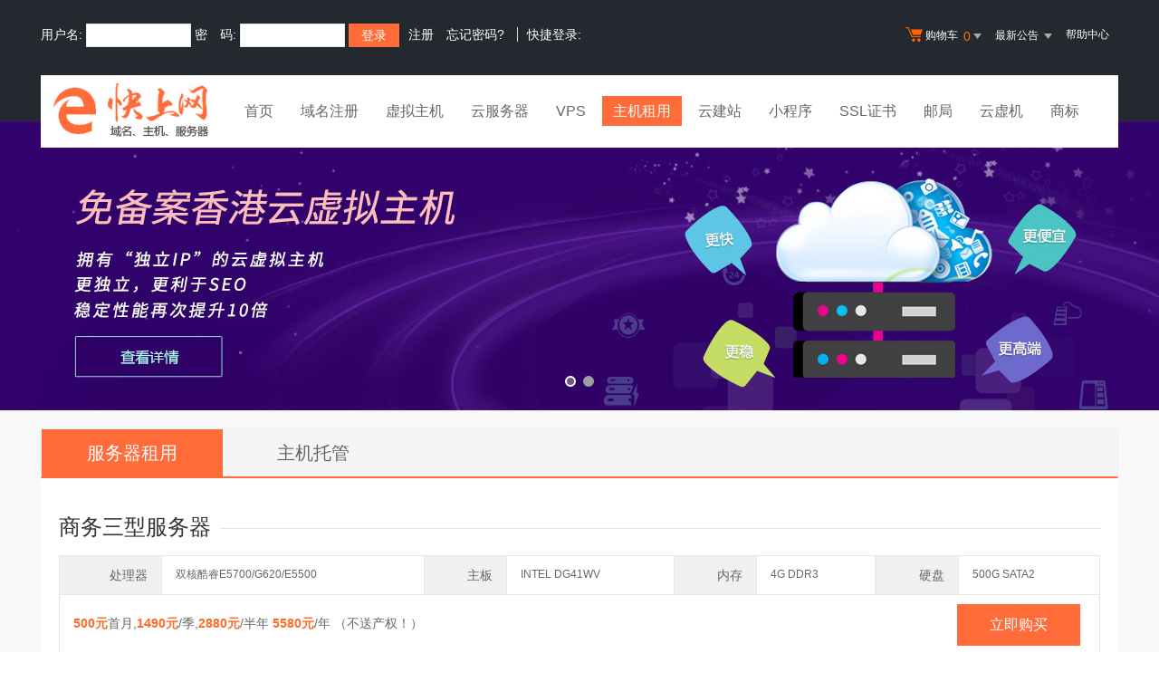

--- FILE ---
content_type: text/html
request_url: http://www.cdymzj.com/services/server/
body_size: 7453
content:
<!DOCTYPE html PUBLIC "-//W3C//DTD XHTML 1.0 Transitional//EN" "http://www.w3.org/TR/xhtml1/DTD/xhtml1-transitional.dtd">
<html xmlns="http://www.w3.org/1999/xhtml">
<head> 
<title>主机租用服务器租用服务器租赁租用服务器--快上网</title>
<meta name="description" content="主机租用狂降2000元零利润火热促销进行中...快上网是西部的服务器租用、主机租用服务商，支持按月付款！！！我们的承诺：贵族品质、平民价格，机房位于中国电信/网通机房，7x24小时机房服务！">
<meta name="keywords" content="主机租用,服务器租用,整机租用,主机租用,服务器租用,整机租用">
<meta http-equiv="Content-Type" content="text/html; charset=gb2312">
  <link rel="stylesheet" href="/template/Tpl_2016/css/global.css">
  <link rel="stylesheet" href="/template/Tpl_2016/css/common.css">
  <link rel="stylesheet" href="/template/Tpl_2016/css/server.css">
  <link rel="stylesheet" href="/template/Tpl_2016/css/tp2016.css">
  <script type="text/javascript" src="/template/Tpl_2016/jscripts/jquery-1.11.3.min.js"></script>
  <script type="text/javascript" src="/template/Tpl_2016/jscripts/jquery.superslide.2.1.1.x.js"></script>
  <script language="javascript">

    $(function(){
      $(".sec-banner").slide({
        mainCell: ".slide-wrapper ul",
        titCell: '.slide-pagination ul',
        effect: 'fold',
        // 背景图片属性
        switchLoad: '_bgimg',
        // 背景图片容器
        switchLoadTag: 'a',
        autoPage: true,
        autoPlay: true
      });
      $(".tabs a").click(function(){
        var objp=$(this).parent().parent();
        objp.find("a").removeClass("active");
        $(this).addClass("active");
        objp.find("a").each(function(index,e){
          if($(this).attr("class")=="active")
          {
            $('#'+$(this).attr("data-target")).show()
          }
          else{
            $('#'+$(this).attr("data-target")).hide()
          }
        })
      })

    })


  </script>
</head>
<body class="min990">



<link rel="stylesheet" href="/template/Tpl_2016/css/default-color.css">
<!--[if lte IE 7]>

<div class="browser-notice" id="J_browserNotice">
    <div class="wide1190 pos-r">
        <p class="notice-content">您的浏览器版本太低，为推动浏览器W3C标准及更好的用户体验，本站强烈建议您升级到支持HTML5的浏览器，获取更好的用户体验。</p><i class="close"></i>
    </div>
</div>

<![endif]-->
<!-- 低版本响应式支持-->
<!--[if lt ie 9 ]> <script type="text/javascript" src="/template/Tpl_2016/jscripts/jresponsed.js"></script> <![endif]-->
<div id="header2016">

    <!--测试页面-->
    <!-- 最顶部导航条 -->
    <div class="headerTop">
        <div class="wide1190 cl headerTop-content">
            <ul class="topnav">
                <!-- 购物车 开始-->
                <li class="shopping-menu-container common-dropdown-container">
                    <a href="/bagshow/" class="menu shoppingcar va-m" rel="nofollow">
                        <b class="b2 va-m"></b>购物车&nbsp;
                        <span class="orangeColor va-m top_shopcar_count" >0</span>
                        <i class="trangle-icon va-m"></i>
                        <i class="va-m-assistant"></i>
                    </a>
                    <div class="shopping-car-container common-dropdown hide">
                        <div class="shopping-car-box">
                            <h3>
                                <span>我的购物车</span>
                            </h3>
                            <table class="shopping-car-list">

                            </table>
                        </div>
                        <div class="shopping-car-bottom">
                            <div>
                                共
                                <span class="shopping-num top_shopcar_count" >0</span>
                                件商品，共计
                                <span class="price top_shopcar_sum">0</span>
                            </div>
                            <a class="shopping-car-btn" href="/bagshow/">去购物车结算</a>
                        </div>
                    </div>
                </li>
                <!-- 购物车 结束-->
                <li class="pos-r common-dropdown-container">


                    <a href="/news/?act=top" class="news-notice menu"><span>最新公告&nbsp;</span>
                        <i class="trangle-icon"></i>
                        <i class="va-m-assistant"></i>
                    </a>
                    <div class="topnav-notice common-dropdown" id="topnav-notice">
                        <p id='noread_countbox'>未读消息 :<span class="allread_notice"></span> <span class="notice_all_bg">&nbsp;</span><a class="count_noread_all" href="/news/?act=top"></a><span class='ignore_notice' onclick='ignore_notice()'>忽略</span></p>
                        <ol class="txtList cl">

                        </ol>
                        <p class="notice_all_content"><a href="/news/?act=top" onclick="ignore_notice()">查看全部</a></p>
                    </div>
                    <script>var nav_top_json=[{"id":677,"day":"7"},{"id":676,"day":"20"},{"id":675,"day":"29"},{"id":674,"day":"30"}]</script>
                </li>
                <li><a href="/customercenter/" class="menu link-menu" >帮助中心</a></li>


            </ul>
            <div class="login-left">
                <script src="/noedit/jslogin.asp"></script> 
            </div>
        </div>
    </div><!-- 导航菜单栏-->
    <div class="header-nav">
        <div class="wide1190 cl header-nav-content">
<div class="header-pos">
            <a class="logo" href="/" ><img src="/images/logo.gif"   /></a>
            <ul class="main-nav-wrapper index-nav cl" id="J_mainNavWrapper">
                <li>
                    <a href="/" class="nav-menu" id="J_mainMenu_sy" title="首页">首页</a>
                </li>
                <li>
                    <a href="/services/domain/" class="nav-menu" id="J_mainMenu_ymzc" title="域名注册">域名注册</a>
                </li>
                <li>
                    <a href="/services/webhosting/" class="nav-menu" id="J_mainMenu_xnzj" title="虚拟主机">虚拟主机</a>
                </li>
                <li>
                    <a href="/services/cloudhost/" class="nav-menu" id="J_mainMenu_yfwq" title="云服务器">云服务器</a>
                </li>
                <li>
                    <a href="/services/vpsserver/" class="nav-menu" id="J_mainMenu_vps" title="VPS主机">VPS</a>
                </li>
                <li>
                    <a href="/services/server/" class="nav-menu" id="J_mainMenu_zjzy" title="主机租用">主机租用</a>
                </li>
                <li>
                    <a href="/services/sites/" class="nav-menu" id="J_mainMenu_yjz" title="云建站">云建站</a>
                </li>
				<li>
                    <a href="/services/miniprogram/" class="nav-menu" id="J_mainMenu_xcx" title="小程序">小程序</a>
                </li>
                <li>
                    <a href="/services/ssl" class="nav-menu" id="J_mainMenu_ssl" title="SSL证书">SSL证书</a>
                </li>
                <li>
                    <a href="/services/mail/" class="nav-menu" id="J_mainMenu_qyyj" title="企业邮局">邮局</a>
                </li>
				
                <li>
                    <a href="/services/webhosting/Cloudhost.asp" class="nav-menu" id="J_mainMenu_yxj" title="独享云虚机">云虚机</a>
                </li>
				<li>
                    <a href="/services/trademark/" class="nav-menu" id="J_mainMenu_yxj" title="商标">商标</a>
                </li>
            </ul>
</div>
        </div>

    </div>
</div>
<!-- banner 开始 -->
<div class="sec-banner slide-container auto-size-fold">
  <div class="slide-pagination">
    <ul></ul>
  </div>
  <div class="slide-wrapper">
    <ul>
      <li> <a href="/services/webhosting/" target="_blank" class="slide" title="免备案香港云虚拟主机 全新升级" style="background-image: url('/template/Tpl_2016/images/banner/banner-2016sj.jpg');" >免备案香港云虚拟主机 全新升级</a> </li>
      <li> <a href="/services/webhosting/" target="_blank" class="slide" title="免备案香港云虚拟主机 全新升级" _bgimg="/template/Tpl_2016/images/banner/banner-2016sj.jpg" >免备案香港云虚拟主机 全新升级</a> </li>
    </ul>
  </div>
</div>
<!-- banner 结束 -->
<div id="content">

  <div class="host-content">
    <div class="wide1190">
      <!-- 选项卡 -->
      <div class="CloudRightMainSelectMenu">
        <ul class="wjf-ui-tab-style2 cl tabs">
          <li class="Tab_tx_b"><a id="Tab_tx_a" class="active" href="javascript:void(0);" data-target="server-zy">服务器租用</a></li>
          <li class="Tab_tc_b"><a id="Tab_tx_b" href="javascript:void(0);" data-target="server-tg">主机托管</a></li>
        </ul>
      </div>

        <div class="host-config server-config cl">
          <div id="server-zy">
          <div class="vps-list">
            <div class="vps-title mt-20"><span class="list-title">商务三型服务器</span>
              <div class="vps-line"></div></div>
            <div class="vps-table-con cl">
              <table class="vps-table">
                <tbody><tr>
                  <th align="right">处理器</th>
                  <td id="xcloudA_cpu">双核酷睿E5700/G620/E5500</td>
                  <th align="right">主板</th>
                  <td>INTEL DG41WV</td>
                  <th align="right">内存</th>
                  <td>4G DDR3</td>
                  <th align="right">硬盘</th>
                  <td><span id="xcloudA_disk">500G SATA2</span></td>
                </tr>
                <tr>
                  <td colspan="8"><span class="f-l font14 mt-10"><strong class="redColor">500元</strong>首月,<strong class="redColor">1490元</strong>/季,<strong class="redColor">2880元</strong>/半年 <strong class="redColor">5580元</strong>/年 （不送产权！）</span><a href="Order.asp?CPU=%CB%AB%BA%CB%BF%E1%EE%A3E5700%2FG620%2FE5500&amp;Memory=4G+DDR3&amp;HardDisk=500G+SATA2&amp;HostID=%C9%CC%CE%F1%C8%FD%D0%CD%B7%FE%CE%F1%C6%F7&amp;rPrice=++++488%D4%AA%2F%D4%C2%2C1380%D4%AA%2F%BC%BE+%2C4999%D4%AA%2F%C4%EA%A3%A8%B2%BB%CB%CD%B2%FA%C8%A8%29"  class="common-btn vps-buy f-r">立即购买</a></td>

                </tr>
                </tbody></table>
            </div>
          </div>

          <div class="vps-list">
            <div class="vps-title mt-20"><span class="list-title">豪华四型</span>
              <div class="vps-line"></div></div>
            <div class="vps-table-con cl">
              <table class="vps-table">
                <tbody><tr>
                  <th align="right">处理器</th>
                  <td id="xcloudA_cpu">至强5506</td>
                  <th align="right">主板</th>
                  <td>INTEL5500BC</td>
                  <th align="right">内存</th>
                  <td>4G Recc DDR 3</td>
                  <th align="right">硬盘</th>
                  <td><span id="xcloudA_disk">1T sata,支持阵列</span></td>
                </tr>
                <tr>
                  <td colspan="8">
                    <span class="f-l font14 mt-10"><strong class="redColor">8699元</strong>/年（不送产权),<strong class="redColor">999元</strong>/月,<strong class="redColor">2799元</strong>/季,<strong class="redColor">11980元</strong>/年（一年送产权)</span><a href="Order.asp?CPU=%D6%C1%C7%BF5506&amp;Memory=4G+Recc+DDR+3&amp;HardDisk=1T+sata%2C%D6%A7%B3%D6%D5%F3%C1%D0&amp;HostID=%BA%C0%BB%AA%CB%C4%D0%CD&amp;rPrice=8699%D4%AA%2F%C4%EA%A3%A8%B2%BB%CB%CD%B2%FA%C8%A8%29%2C999%D4%AA%2F%D4%C2%2C2799%D4%AA%2F%BC%BE%26nbsp%3B11980%D4%AA%2F%C4%EA%A3%A8%D2%BB%C4%EA%CB%CD%B2%FA%C8%A8%29"  class="common-btn vps-buy f-r">立即购买</a></td>

                </tr>
                </tbody></table>
            </div>
          </div>

          <div class="vps-list">
            <div class="vps-title mt-20"><span class="list-title">豪华三型</span>
              <div class="vps-line"></div></div>
            <div class="vps-table-con cl">
              <table class="vps-table">
                <tbody><tr>
                  <th align="right">处理器</th>
                  <td id="xcloudA_cpu">至强5405四核*2</td>
                  <th align="right">主板</th>
                  <td>Intel S5000VSA</td>
                  <th align="right">内存</th>
                  <td>8GB</td>
                  <th align="right">硬盘</th>
                  <td><span id="xcloudA_disk">146G/250G</span></td>
                </tr>
                <tr>
                  <td colspan="8">
                    <span class="f-l font14 mt-10"><strong class="redColor">599元</strong>/月， <strong class="redColor">1799元</strong>/季, <strong class="redColor">3400元</strong>/半年, <strong class="redColor">6599元</strong>/年（不送产权) ,  <strong class="redColor">7999元</strong>/年（一年送产权)</span><a href="Order.asp?CPU=%D6%C1%C7%BF5405%CB%C4%BA%CB%2A2&amp;Memory=8GB&amp;HardDisk=146G%2F250G&amp;HostID=%BA%C0%BB%AA%C8%FD%D0%CD&amp;rPrice=599%D4%AA%2F%D4%C2%A3%AC1799%2F%BC%BE%2C3400%2F%B0%EB%C4%EA6599%D4%AA%2F%C4%EA%A3%A8%B2%BB%CB%CD%B2%FA%C8%A8%29+%2C+7999%D4%AA%2F%C4%EA%A3%A8%D2%BB%C4%EA%CB%CD%B2%FA%C8%A8%29%0D%0A"  class="common-btn vps-buy f-r">立即购买</a></td>
                </tr>
                </tbody></table>
            </div>
          </div>


          <div class="vps-list">
            <div class="vps-title mt-20"><span class="list-title">商务四型+</span>
              <div class="vps-line"></div></div>
            <div class="vps-table-con cl">
              <table class="vps-table">
                <tbody><tr>
                  <th align="right">处理器</th>
                  <td id="xcloudA_cpu">双核酷睿E6300/E7400</td>
                  <th align="right">主板</th>
                  <td>INTEL DG41WV</td>
                  <th align="right">内存</th>
                  <td>4G DDR3</td>
                  <th align="right">硬盘</th>
                  <td><span id="xcloudA_disk">320G Sata/500G Sata</span></td>
                </tr>
                <tr>
                  <td colspan="8">
                  <span class="f-l font14 mt-10">
                    <strong class="redColor">5800元</strong>/年（不送产权),<strong class="redColor">580元</strong>/月,<strong class="redColor">1580元</strong>/季,<strong class="redColor">6800元</strong>/年（一年送产权）</span><a href="Order.asp?CPU=%CB%AB%BA%CB%BF%E1%EE%A3E6300%2FE7400&amp;Memory=4G+DDR3&amp;HardDisk=320G+Sata%2F500G+Sata&amp;HostID=%C9%CC%CE%F1%CB%C4%D0%CD%2B&amp;rPrice=5800%D4%AA%2F%C4%EA%A3%A8%B2%BB%CB%CD%B2%FA%C8%A8%29+580+%D4%AA%2F%D4%C2%2C1580%D4%AA%2F%BC%BE6800%D4%AA%2F%C4%EA%A3%A8%D2%BB%C4%EA%CB%CD%B2%FA%C8%A8%A3%A9"  class="common-btn vps-buy f-r">立即购买</a></td>

                </tr>
                </tbody></table>
            </div>
          </div>


          <div class="vps-list">
            <div class="vps-title mt-20"><span class="list-title">豪华五型</span>
              <div class="vps-line"></div></div>
            <div class="vps-table-con cl">
              <table class="vps-table">
                <tbody><tr>
                  <th align="right">处理器</th>
                  <td id="xcloudA_cpu">至强E5620四核*2</td>
                  <th align="right">主板</th>
                  <td>超微服务器专用主板</td>
                  <th align="right">内存</th>
                  <td>8GB RECC DDR3</td>
                  <th align="right">硬盘</th>
                  <td><span id="xcloudA_disk">300G SAS +500G sata</span></td>
                </tr>
                <tr>
                  <td colspan="8">
                  <span class="f-l font14 mt-10">
                    <strong class="redColor">1199元</strong>/月，<strong class="redColor">3400元</strong>/季,<strong class="redColor">6200元</strong>/半年,<strong class="redColor">8999元</strong>/年（不送产权),<strong class="redColor">12999元</strong>/年（一年送产权)
                    </span><a href="Order.asp?CPU=%D6%C1%C7%BFE5620%CB%C4%BA%CB%2A2&amp;Memory=8GB+RECC+DDR3&amp;HardDisk=300G+SAS+%2B500G+sata&amp;HostID=%BA%C0%BB%AA%CE%E5%D0%CD&amp;rPrice=1199%D4%AA%2F%D4%C2%A3%AC3400%2F%BC%BE%2C6200%2F%B0%EB%C4%EA8999%D4%AA%2F%C4%EA%A3%A8%B2%BB%CB%CD%B2%FA%C8%A8%29%2C12999%D4%AA%2F%C4%EA%A3%A8%D2%BB%C4%EA%CB%CD%B2%FA%C8%A8%29"  class="common-btn vps-buy f-r">立即购买</a></td>

                </tr>
                </tbody></table>
            </div>
          </div>


          <div class="vps-list">
            <div class="vps-title mt-20"><span class="list-title">豪华六型</span>
              <div class="vps-line"></div></div>
            <div class="vps-table-con cl">
              <table class="vps-table">
                <tbody><tr>
                  <th align="right">处理器</th>
                  <td id="xcloudA_cpu">至强5405四核*2</td>
                  <th align="right">主板</th>
                  <td>Intel S5000VSA</td>
                  <th align="right">内存</th>
                  <td>32G FBD ECC 667</td>
                  <th align="right">硬盘</th>
                  <td><span id="xcloudA_disk">450G sas+500G sata</span></td>
                </tr>
                <tr>
                  <td colspan="8">
                  <span class="f-l font14 mt-10">
                    <strong class="redColor">1499元</strong>/月，<strong class="redColor">4300元</strong>/季,<strong class="redColor">8200元</strong>/半年,<strong class="redColor">12999元</strong>/年（不送产权),<strong class="redColor">14999元</strong>/年（一年送产权)
                  </span><a href="Order.asp?CPU=%D6%C1%C7%BF5405%CB%C4%BA%CB%2A2&amp;Memory=32G+FBD+ECC+667&amp;HardDisk=450G+sas%2B500G+sata&amp;HostID=%BA%C0%BB%AA%C1%F9%D0%CD&amp;rPrice=%0D%0A++++1499%D4%AA%2F%D4%C2%A3%AC4300%2F%BC%BE%2C8200%2F%B0%EB%C4%EA12999%D4%AA%2F%C4%EA%26nbsp%3B%26nbsp%3B%26nbsp%3B%A3%A8%B2%BB%CB%CD%B2%FA%C8%A8%2914999%D4%AA%2F%C4%EA%A3%A8%D2%BB%C4%EA%CB%CD%B2%FA%C8%A8%29%0D%0A"  class="common-btn vps-buy f-r">立即购买</a></td>

                </tr>
                </tbody></table>
            </div>
          </div>
          <br />
          <br />
        </div>

          <div id="server-tg" style="display: none;">
            <div class="vps-list">
              <div class="vps-title mt-20"><span class="list-title">绵阳电信数据中心新机房</span>
                <div class="vps-line"></div></div>
              <div class="vps-table-con cl">
                <table class="vps-table server-table">
                  <tbody><tr>
                    <th>服务器规格</th>
                    <th>10M独享</th>
                    <th>调试费</th>
                    <th>独立IP地址</th>
                    <th>测试IP</th>
                    <th>客户群</th>
                    <th>订购</th>
                  </tr>
                  <tr>
                    <td>1U</td>
                    <td><strong class="redColor">6500</strong></td>
                    <td>免费</td>
                    <td>1个</td>
                    <td rowspan="4">61.139.126.1</td>
                    <td rowspan="4">个人用户 企业用户 集团用户</td>
                    <td rowspan="4"><a href="/services/server/Order.asp?HostID=成都电信光华机房服务器托管" class="common-btn vps-buy">立即购买</a></td>
                  </tr>
                  <tr>
                    <td>2U</td>
                    <td><strong class="redColor">8800</strong></td>
                    <td>免费</td>
                    <td>1个</td>
                  </tr>
                  <tr>
                    <td>4U</td>
                    <td><strong class="redColor">询价</strong></td>
                    <td>免费</td>
                    <td>1个</td>
                  </tr>
                  <tr>
                    <td>PC</td>
                    <td><strong class="redColor">询价</strong></td>
                    <td>免费</td>
                    <td>1个</td>
                  </tr>
                  </tbody></table>
              </div>
            </div>

            <div class="vps-list">
              <div class="vps-title mt-20"><span class="list-title">广东电信东莞机房</span>
                <div class="vps-line"></div></div>
              <div class="vps-table-con cl">
                <table class="vps-table server-table">
                  <tbody><tr>
                    <th>服务器规格</th>
                    <th>8M独享</th>
                    <th>调试费</th>
                    <th>独立IP地址</th>
                    <th>测试IP</th>
                    <th>客户群</th>
                    <th>订购</th>
                  </tr>
                  <tr>
                    <td>1U</td>
                    <td><strong class="redColor">7500</strong></td>
                    <td>免费</td>
                    <td>1个</td>
                    <td rowspan="4">183.60.134.1</td>
                    <td rowspan="4">个人用户 企业用户 集团用户</td>
                    <td rowspan="4"><a href="/services/server/Order.asp?HostID=广东电信东莞机房托管" class="common-btn vps-buy">立即购买</a></td>
                  </tr>
                  <tr>
                    <td>2U</td>
                    <td><strong class="redColor">8800</strong></td>
                    <td>免费</td>
                    <td>1个</td>
                  </tr>
                  <tr>
                    <td>4U</td>
                    <td><strong class="redColor">询价</strong></td>
                    <td>免费</td>
                    <td>1个</td>
                  </tr>
                  <tr>
                    <td>PC</td>
                    <td><strong class="redColor">询价</strong></td>
                    <td>免费</td>
                    <td>1个</td>
                  </tr>
                  </tbody></table>
              </div>
            </div>

            <div class="vps-list">
              <div class="vps-title mt-20"><span class="list-title">郑州景安多线机房</span>
                <div class="vps-line"></div></div>
              <div class="vps-table-con cl">
                <table class="vps-table server-table">
                  <tbody><tr>
                    <th>服务器规格</th>
                    <th>100M共享</th>
                    <th>调试费</th>
                    <th>独立IP地址</th>
                    <th>测试IP</th>
                    <th>客户群</th>
                    <th>订购</th>
                  </tr>
                  <tr>
                    <td>1U</td>
                    <td><strong class="redColor">6800</strong></td>
                    <td>免费</td>
                    <td>1个</td>
                    <td rowspan="4">116.255.132.1</td>
                    <td rowspan="4">个人用户 企业用户 集团用户</td>
                    <td rowspan="4"><a href="/services/server/Order.asp?HostID=郑州景安多线机房服务器托管" class="common-btn vps-buy">立即购买</a></td>
                  </tr>
                  <tr>
                    <td>2U</td>
                    <td><strong class="redColor">8800</strong></td>
                    <td>免费</td>
                    <td>1个</td>
                  </tr>
                  <tr>
                    <td>4U</td>
                    <td><strong class="redColor">询价</strong></td>
                    <td>免费</td>
                    <td>1个</td>
                  </tr>
                  <tr>
                    <td>PC</td>
                    <td><strong class="redColor">询价</strong></td>
                    <td>免费</td>
                    <td>1个</td>
                  </tr>
                  </tbody></table>
              </div>
            </div>
            <br />
            <br />

          </div>

      </div>

    </div>
  </div>



  <div class="service wide1190">
    <h1 class="title">服务支持</h1>
    <div class="line-color"></div>
    <ul class="service-list horizontal-center cl">
      <li>
        <span class="service_img pngFix service_img_1"></span>
        <div class="service_right">
          <span class="title">西部IDC服务商</span>
          <p>西部地区IDC服务商，月付、季付灵活的付款方式</p>
        </div>
      </li>
      <li class="pr-none">
        <span class="service_img pngFix service_img_2"></span>
        <div class="service_right">
          <span class="title">网站管理助手</span>
          <p>提供“网站管理助手”、标准的环境配置及初始安全配置服务</p>
        </div>
      </li>
      <li>
        <span class="service_img pngFix service_img_3"></span>
        <div class="service_right">
          <span class="title">增值服务</span>
          <p>可提供伪静态、数据库导入导出、301设置等增值服务</p>
        </div>
      </li>
      <li class="pr-none">
        <span class="service_img pngFix service_img_4"></span>
        <div class="service_right">
          <span class="title">解决用户访问慢的问题</span>
          <p>可选购买CDN服务包，轻松解决网通（联通）用户访问慢的问题！</p>
        </div>
      </li>
      <li>
        <span class="service_img pngFix service_img_5"></span>
        <div class="service_right">
          <span class="title">机房品质</span>
          <p>超级数据港</p>
        </div>
      </li>
      <li class="pr-none">
        <span class="service_img pngFix service_img_6"></span>
        <div class="service_right">
          <span class="title">售后无忧</span>
          <p>7*24小时不间断机房现场服务</p>
        </div>
      </li>
    </ul>
  </div>
</div>
<div id="footer2016">
  <div class="gray-line"></div>
  <div class="white-line"></div>
  <div class="footer-bottom">
    <p>
      <a href="/aboutus/">关于我们</a>
      <span>|</span>
      <a href="/aboutus/contact.asp">联系我们</a>
      <span>|</span>
      <a href="/customercenter/howpay.asp">付款方式</a>
      <span>|</span>
      <a href="/manager/default.asp?page_main=/Manager/question/subquestion.asp">提交工单</a>
      <span>|</span>
      <a href="/faq/">常见问题</a>
      <span>|</span>
    <a href="https://www.cdcxhl.cn/" target="_blank">香港虚拟主机</a>
      <br/>
    </p>

    <p>
    Copyright &copy; 2002-2022 快上网, All rights reserved.&nbsp;&nbsp;&nbsp;&nbsp;备案号：<a href="https://beian.miit.gov.cn/" rel="nofollow" target="_blank">蜀ICP备19037934号-9</a> <a href="https://www.cdcxhl.com/cloud/" target="_blank">云服务器</a>  <a href="https://www.cdcxhl.cn/" target="_blank">香港主机</a>  <a href="https://www.cdcxhl.com/tuoguan/" target="_blank">网站空间</a>  <a href="https://www.cdcxhl.com/" target="_blank">成都网站建设</a></p>


      

      

  </div>
</div>

<!-- 页面通用滚动插件 -->
<!--[ SCRIPT PLACEHOLDER START ]-->
<script type="text/javascript" src="/template/Tpl_2016/jscripts/common.js"></script>
<script type="text/javascript" src="/template/Tpl_2016/jscripts/menu.js"></script>
<!--[ SCRIPT PLACEHOLDER END ]-->

<!-- IE6 PNG 支持 -->
<!--[if ie 6 ]><script src="/template/Tpl_2016/jscripts/dd_belatedpng_0.0.8a-min.js"></script> <script type="text/javascript"> $(function () { DD_belatedPNG.fix('.pngFix'); }); </script> <![endif]-->
<!-- IE6 PNG 结束 -->

</body>
</html>


--- FILE ---
content_type: text/html; Charset=gb2312
request_url: http://www.cdymzj.com/noedit/ajax.asp
body_size: 477
content:
{"result":"200","datas":[{"title":"快讯：CN域名已开放个人注册","time":"2012-06-20","day":"4959","id":"17"},{"title":"关于.中国域名注册和服务调整的通知","time":"2012-06-20","day":"4959","id":"16"},{"title":"Linux主机安全架构升级通知","time":"2010-10-14","day":"5574","id":"15"},{"title":"延长国家CN域名到期时间的公告","time":"2008-05-26","day":"6445","id":"14"},{"title":"企业邮局新增反垃圾邮件新功能","time":"2008-04-30","day":"6471","id":"12"}]}

--- FILE ---
content_type: text/css
request_url: http://www.cdymzj.com/template/Tpl_2016/css/server.css
body_size: 3307
content:
.server-content{background:#f2f3f5;overflow:hidden;padding-top:20px;padding-bottom:20px}.server-content .wjf-ui-tab-content{}.server-list{}.server-list li{float:left;padding-right:16px;_padding-right:10px;padding-bottom:18px}.server-list li.pr-none{padding-right:0}.server-list li.pb-none{padding-bottom:0}.server-list .column{width:384px;margin:0 auto;background:#fff;padding-bottom:36px;*display:inline;*zoom:1}.server-list .column .column-top{margin:0 42px 0 44px;padding-top:25px;border-bottom:1px solid #ddd}.server-list .column .column-top .column-img{display:inline-block;*display:inline;*zoom:1;vertical-align:top;width:50px;height:50px;background:url(/template/Tpl_2016/images/server-icon.jpg) no-repeat top center}.server-list .column .column-top .column-img_1{background-position:0 -296px}.server-list .column .column-top .column-img_2{background-position:0 -446px}.server-list .column .column-top .column-img_3{background-position:0 -594px}.server-list .column .column-top .column-img_4{background-position:0 -744px}.server-list .column .column-top .column-img_5{background-position:0 -894px}.server-list .column .column-top .column-img_6{background-position:0 -1042px}.server-list .column .column-top p{padding-bottom:12px;font-size:24px;color:#333;display:inline-block;*display:inline;*zoom:1;height:50px;line-height:50px;vertical-align:middle}.server-list .column .column-top .icon{width:40px;height:20px;line-height:20px;font-size:12px;font-style:normal;color:#fff;text-align:center;display:inline-block;*display:inline;*zoom:1;font-weight:400}.server-list .column .column-top .hot{background:#ff3244}.server-list .column .column-top .recommend{background:#26bafd}.server-list .column .column-config{padding:20px 0 0 44px;line-height:1;text-align:left}.server-list .column .column-config dt{float:left;padding-top:16px;width:54px;color:#484848;font-weight:700}.server-list .column .column-config dd{padding-top:16px;color:#666}.server-list .column .column-config dd span{color:#a3a3a3}.server-list .column .column-price{padding:18px 0 20px 44px;line-height:1.6;color:#787878;height:44px}.server-list .column .column-price .price{font-size:14px;font-weight:700;color:#fe6733}.server-list .column .column-bottom{text-align:center}.server-list .column .column-btn{display:inline-block;*display:inline;*zoom:1;width:138px;height:40px;line-height:40px;font-size:14px;text-align:center;background-color:#fff;cursor:pointer}.server-list .column .btn-buy{margin-right:10px;border:1px solid #2087ef;color:#2087ef}.server-list .column .btn-look{border:1px solid #c5c4c7;color:#505050}.server-list .server-item-hover{box-shadow:-6px 10px 20px -2px rgba(4,0,0,.15);margin-top:-1px;margin-bottom:1px}.server-list .server-item-hover .btn-buy{background-color:#2087ef;border-color:#2087ef;color:#fff;-webkit-transition:all .3s ease;-moz-transition:all .3s ease;transition:all .3s ease}.server-list .server-item-hover .btn-look{background-color:#f1f1f1;border-color:#f1f1f1;-webkit-transition:all .3s ease;-moz-transition:all .3s ease;transition:all .3s ease}.hosting{background:#fff}.hosting-top .hosting-title{padding:10px 0 0 62px}.hosting-top .hosting-title .hosting-img{float:right;padding:20px 80px 0 0}.hosting-top .hosting-title p{width:600px;padding-top:6px;font-size:16px}.hosting-top .underline{margin-top:80px;width:100%;height:10px;background:url(/template/Tpl_2016/images/underline.jpg) no-repeat top center}.hosting-list{padding-left:32px}.hosting-list li{float:left;padding-right:26px;padding-top:38px}.hosting-list .column{width:260px;margin:0 auto;padding-bottom:26px;border:1px solid #e8e8e8;*display:inline;*zoom:1}.hosting-list .column .column-img{margin-top:30px;height:96px;background:url(/template/Tpl_2016/images/server-icon.jpg) no-repeat top center}.hosting-list .column .column-img_1{background-position:72px -1191px}.hosting-list .column .column-img_2{background-position:-136px -1191px}.hosting-list .column .column-img_3{background-position:-344px -1191px}.hosting-list .column .column-img_4{background-position:-554px -1191px}.hosting-list .column .column-config{padding:16px 0 0 32px;text-align:left}.hosting-list .column .column-config dt{float:left;padding-top:8px;width:80px;color:#555;font-weight:700}.hosting-list .column .column-config dd{padding-right:34px;padding-top:8px;color:#666;overflow:hidden}.hosting-list .column .column-config dd span{color:#32c043}.hosting-list .column .column-config dd label{color:#ff8757}.hosting-list .column .btn-look{padding-left:32px;color:#0e73d8;font-family:'宋体'}.hosting-list .column .btn-look:hover{color:#ff7200}.hosting-list .column .column-bottom{padding-top:10px;text-align:center}.hosting-list .column .column-btn{display:inline-block;*display:inline;*zoom:1;width:190px;height:38px;line-height:38px;border:1px solid #2087ef;background:#fff;font-size:14px;text-align:center;cursor:pointer;color:#2087ef}.hosting-list .server-item-hover{box-shadow:-1px 5px 10px 0 rgba(51,51,51,.25);margin-top:-1px;margin-bottom:1px}.hosting-list .server-item-hover .column-btn{background-color:#2087ef;border-color:#2087ef;color:#fff;-webkit-transition:all .3s ease;-moz-transition:all .3s ease;transition:all .3s ease}.wjf-kf{padding:38px 0 46px;height:36px;text-align:center}.wjf-kf .kf-btn{display:inline-block;*display:inline;*zoom:1;height:36px;line-height:36px;font-size:14px;color:#000;vertical-align:bottom}.wjf-kf .kf-qq{padding-left:36px;background:url(/template/Tpl_2016/images/server-icon.jpg) no-repeat 0 -1388px}.wjf-kf .kf-tel{margin-left:20px;padding-left:34px;background:url(/template/Tpl_2016/images/server-icon.jpg) no-repeat 0 -1516px}.overseas{background:#fff}.overseas-top .overseas-title{padding:10px 0 0 62px}.overseas-top .overseas-title .overseas-img{float:right;padding:20px 80px 0 0}.overseas-top .overseas-title p{width:600px;padding-top:6px;font-size:16px;color:#666}.overseas .underline{margin-top:20px;width:100%;height:10px;background:url(/template/Tpl_2016/images/underline.jpg) no-repeat top center}.overseas-top .overseas-title .alert{padding-top:16px;font-size:12px;color:#ff7200}.overseas-top .overseas-title .alert .alert-icon{float:left;display:block;width:20px;height:24px;background:url(/images2016/cloudhost/cloudhost-icon_2.jpg) no-repeat 0 -960px}.overseas-top .overseas-title .alert p{padding-left:22px;font-size:12px;color:#ff7200}.server-item{padding:6px 0 0 8px}.server-item li{float:left;padding:26px 0 0 26px}.server-item .column{width:260px;margin:0 auto;padding-bottom:24px;border:1px solid #e8e8e8;*display:inline;*zoom:1;position:relative}.server-item .column .column-tip{position:absolute;right:0;top:0;width:20px;text-align:center;color:#fff;font-size:12px;font-family:'宋体';padding-top:5px;padding-bottom:20px;background-color:#fc7610}.server-item .column .column-tip i{background:url(/template/Tpl_2016/images/server-icon.jpg) no-repeat 0 -1849px;position:absolute;bottom:0;left:0;width:20px;height:20px;display:block;_bottom:-1px}.server-item .column .column-img{margin-top:16px;height:104px;background:url(/template/Tpl_2016/images/server-icon.jpg) no-repeat top center;background-position:78px -1646px}.server-item .column .column-price{font-size:24px;color:#ff7800;text-align:center}.server-item .column .column-price span{margin-left:-8px;font-size:14px;color:#999}.server-item .column .column-price .pay-limit{line-height:16px;color:#0e73d8;font-size:12px}.server-item .column .column-config{padding:16px 0 0 26px;text-align:left}.server-item .column .column-config dt{float:left;padding-top:8px;width:50px;color:#555;font-weight:700}.server-item .column .column-config dd{padding-right:8px;padding-top:8px;color:#666;overflow:hidden;white-space:nowrap;text-overflow:ellipsis;_width:170px}.server-item .column .btn-blue{padding:4px 0 0 26px;line-height:1.6;color:#0e73d8}.server-item .column .column-bottom{padding-top:10px;text-align:center}.server-item .column .column-btn{display:inline-block;*display:inline;*zoom:1;width:190px;height:36px;line-height:36px;border:1px solid #2087ef;background:#fff;font-size:14px;text-align:center;cursor:pointer;color:#2087ef}.server-item .server-item-hover{box-shadow:-4px 10px 10px -2px rgba(4,0,0,.15);margin-top:-1px;margin-bottom:1px}.server-item .server-item-hover .column-btn{background-color:#2087ef;border-color:#2087ef;color:#fff;-webkit-transition:all .3s ease;-moz-transition:all .3s ease;transition:all .3s ease}.overseas .wjf-kf{padding-bottom:20px}.explain{padding:80px 0;text-align:center}.explain .txtP{font-size:28px;color:#067bc6;line-height:normal}.explain .line-blue{margin:12px auto 0;width:100px;border-bottom:4px solid #00a1e7}.explain .line-gray{margin:0 auto;width:600px;border-bottom:1px solid #e3e3e3}.explain .msg{margin:30px auto 0;width:86%;background:#fafafa}.explain .msg tr{height:40px;line-height:40px;font-size:12px}.explain .msg .even{background:#eef6fc}.explain .msg tr th{background:#358de2;font-size:14px;color:#fff}.explain .msg tr td{border-top:2px solid #fff;border-left:1px solid #fff}.explain .msg .config-blue{color:#1765b3}.explain .msg .free{color:#4ec648}.service{padding: 20px 0px 90px;text-align:center}.service .txtP{font-size:28px;color:#067bc6;line-height:normal}.service .line-blue{margin:12px auto 0;width:100px;border-bottom:4px solid #00a1e7}.service .line-gray{margin:0 auto;width:600px;border-bottom:1px solid #e3e3e3}.service .service-list{display:inline-block;*display:inline;*zoom:1;margin:0 auto}.service .service-list li{float:left;margin-top:50px;padding-left:30px;padding-right:66px;width:532px;text-align:left}.service .service-list li.pr-none{padding-right:0}.service .service-list li .service_img{float:left;width:98px;height:98px;background-image:url(/template/Tpl_2016/images/server-icon.jpg);background-repeat:no-repeat;display:block}.service .service-list li .service_img_1{background-position:0 0}.service .service-list li .service_img_2{background-position:-190px 0}.service .service-list li .service_img_3{background-position:-380px 0}.service .service-list li .service_img_4{background-position:-570px 0}.service .service-list li .service_img_5{background-position:-760px 0}.service .service-list li .service_img_6{background-position:-950px 0}.service .service-list li .service_right{padding-top:8px;display:inline-block;*display:inline;*zoom:1;padding-left:20px;color:#666}.service .service_right .title{display:inherit;padding-top:12px;line-height:30px;font-size:18px;font-weight:700}.service .service_right p{font-size:14px;overflow:hidden}@media screen and (max-width:1206px){.server-list li{padding-right:6px}.server-list .column{width:326px;*width:310px}.server-list .column .column-top{margin:0 21px 0 22px;*margin:0 10px}.server-list .column .column-config{padding:20px 0 0 22px}.server-list .column .column-price{padding:16px 0 0 22px}.server-list .column .column-bottom{padding-top:16px}.hosting-top .hosting-title .hosting-img{padding:20px 40px 0 0}.hosting .wjf-ui-tab-btn .item{padding:0 10px;*padding:0 8px}.hosting-list{padding-left:6px}.hosting-list li{padding-right:4px}.hosting-list .column{width:240px}.hosting-list .column .column-config dd{padding-right:20px}.overseas-top .overseas-title p{*width:500px}.overseas-top .overseas-title .overseas-img{*padding:20px 10px 0 0}.server-item{padding:6px 0 0 2px}.server-item li{padding:26px 0 0 5px}.server-item .column{width:240px}.server-item .column .column-img{background-position:72px -1646px}.server-item .column .column-config dd{_width:156px}.service .service-list li{padding-left:0;padding-right:0;width:494px;*width:480px}.service .service-list li .service_right{width:376px;*width:350px}}.desktop .server-list li{padding-right:6px}.desktop .server-list .column{width:326px;*width:320px}.desktop .server-list .column .column-top{margin:0 21px 0 22px;*margin:0 10px}.desktop .server-list .column .column-config{padding:20px 0 0 22px}.desktop .server-list .column .column-price{padding:16px 0 0 22px}.desktop .server-list .column .column-bottom{padding-top:16px}.desktop .hosting-top .hosting-title .hosting-img{padding:20px 40px 0 0}.desktop .hosting .wjf-ui-tab-btn .item{padding:0 10px;*padding:0 8px}.desktop .hosting-list{padding:38px 0 0 6px}.desktop .hosting-list li{padding-right:4px}.desktop .hosting-list .column{width:240px}.desktop .hosting-list .column .column-config dd{padding-right:20px}.desktop .overseas-top .overseas-title p{*width:500px}.desktop .overseas-top .overseas-title .overseas-img{*padding:20px 10px 0 0}.desktop .server-item{padding:6px 0 0 2px}.desktop .server-item li{padding:26px 0 0 5px}.desktop .server-item .column{width:240px}.desktop .server-item .column .column-img{background-position:72px -1646px}.desktop .server-item .column .column-config dd{_width:150px}.desktop .service .service-list li{padding-left:0;padding-right:0;width:494px;*width:480px}.desktop .service .service-list li .service_right{width:376px;*width:350px}

--- FILE ---
content_type: text/css
request_url: http://www.cdymzj.com/template/Tpl_2016/css/default-color.css
body_size: 3027
content:
/*public*/
a:hover{color:#ff3600}
.common-btn {border:0;height:34px;line-height:34px;background-color: #ff6c3a;font-size:14px;margin-right:6px;width:96px;display:inline-block;*display:inline;*zoom:1;text-align:center;	-webkit-transition:all .3s ease;transition:all .3s ease;cursor:pointer}
.common-btn:hover {background:#e54d19;color:#fff}
.link{color: #ff6c3a;}

/*public end*/

/*header*/
#header2016 .header-nav .logo{}
#header2016 .topnav li .link-menu:hover{color:#ff3600;}
#header2016 .main-nav-wrapper li a.nav-menu.current,#header2016 .main-nav-wrapper li a.nav-menu.hover,#header2016 .main-nav-wrapper li a.nav-menu:hover {
	background-color:#ff6c3a;
	color: #fff;
	border-bottom:none;
	-webkit-transition:all .3s;
	transition:all .3s
}
#header2016 .main-nav-wrapper li a.nav-menu:hover {
	color:#fff;
}

/*header end*/

.query-container .domain-query-btn{background: #ff6c3a url("/template/Tpl_2016/images/icon.png") no-repeat  22px -76px;}
.active-hover{ border: 2px solid #ff6c3a;margin: 0; height: 480px;}
.active-hover .active-title{background-color: #ff6c3a; color: #fff;}
.active-hover .price{height: 86px; line-height: 86px;}
.active-hover h6 {
	padding: 30px 0px;
}
.g-default-btn {
	height:40px;
	line-height:40px;
	color:#fff;
	margin-right: 11px;
	background-color:#ff6c3a
}
.hover .g-default-btn,.g-default-btn:hover {
	background-color:#e54d19;
	color:#fff
}
.searchDiv .domain-query-btn {
	background-color:#ff6c3a;
}
.searchDiv .domain-query-btn:hover {
	background-color:#e54d19
}
.wjf-ui-tab{background-color: #F7F7F7;}
.wjf-ui-tab li,.wjf-ui-tab-style3 li{position: relative;}
.wjf-ui-tab li a{ background: none;}
.wjf-ui-tab li a.active {
	background-color: #ff6c3a;
	color:#fff;
	margin-left:-2px
}
.wjf-ui-tab li span,.webhosting-tab li span{
	position: absolute;
	width: 1px;
	background: #dfdfdf;
	overflow: hidden;
	height: 32px;
	top: 10px;
	right: 0px;
	color: #DFDFDF
}
.webhosting-tab li span{ height: 42px;}
.webhosting-tab .active .item{margin-left: -2px;}
.wjf-ui-tab li a.active span,.webhosting-tab .active span{ display: none}
.triangle-top{
	display: none;
	width: 0;
	height: 0;
	border: 8px solid transparent;
	left: 50%;
	margin-left: -4px;
	bottom: -14px;
	border-top-color: #ff6c3a;
	position: absolute;
}
.wjf-ui-tab li a.active .triangle-top,.wjf-ui-tab-style3 a.active .triangle-top{ display: inline-block;}

.line-color{margin: 5px auto 40px;width: 100px;	border-bottom: 2px solid #ff6c3a;}
.hotList li a{color: #777575;background-color: #e0e0e0}
.hotList li a.active {color:#fff;	background-color: #ff6c3a}
#header2016 .shopping-car-container .shopping-car-box h3 span{border-bottom: 1px solid #ff6c3a;}
#header2016 .shopping-car-container .shopping-car-bottom .shopping-car-btn{background: #ff6c3a;}
.domext-select-container .more-domains{border: 1px solid #ff6c3a;color: #ff6c3a;}
/*reg*/
.reg-section dt{color: #ff6c3a;}
.reg-content .reg-title h3 {border-left: 3px solid #ff6c3a;}
.reg-content .reg-title .login-btn {color: #ff6c3a;}
.reg-content .reg-title .login-btn:hover {color: #ff3600;}
.reg-btn {display:inline-block;*display:inline;*zoom:1;width:200px;height:44px;line-height:44px;background:#ff6c3a;font-size:14px;color:#fff;text-align:center;	border:0;cursor: pointer}
.reg-btn:hover {background:#e54d19;color:#fff}
/*reg end*/

/*whois*/
.whois-content .whois-info .whois-btn,.whois-domain .jp-domain-list a{background: #ff6c3a;}
.whois-content .whois-info .whois-btn:hover{background:#e54d19;}
.whois-list .column-btn{background: #ff6c3a}
.webhosting-title .line-color{ margin-bottom: 10px;}
.webhosting-title h3{ margin: 15px 0}
/*whois end*/

/*domain reg*/
.dmbuymore-content .content-title h2{border-left: 3px solid #ff6c3a;}
.dmbuymore-section dt{color: #ff6c3a;}
.dmbuymore-info .dmbuymore-info-buy{background: #ff6c3a;}
.domext-wrapper .more-domains {border: 1px solid #ff6c3a;color: #ff6c3a}
.domext-wrapper .more-domains:hover {border: 1px solid #e65b2c;color: #e65b2c}
/*domain reg end*/

/*transfer*/
.transfer-search-tab {background: #ff6c3a}
.transfer-search-tab li .active {background: #e65b2c}
.transfer-search-tab li .active i.triangle-top{ display: inline-block;border-top-color: #e65b2c}
.transfer-btn{background: #ff6c3a}
.transfer-middle .tm-title{border-left:4px solid #ff6c3a}
.transfer-section-tab li .active{border-bottom:2px solid #ff6c3a;color:#ff6c3a}
/*transfer end*/

/*webhosting*/
.wjf-page-anchor-nav {border-bottom:1px solid #E4E4E4}
.wjf-page-anchor-nav .active {border-top:2px solid #ff6c3a; border-left:1px solid #E4E4E4;border-right:1px solid #E4E4E4 }
.webhosting-faq .faq-list dt{color:#ff6c3a}
.webhosting-faq .faq-list .yd_link{color: #ff3600}
/*buy*/
.common-form dt{color: #ff6c3a; border-left: 2px solid #ff6c3a;padding: 8px 0px 8px 24px; background-color: #f8f8f8;font-size: 16px}
.config-table .import-info{color: #ff6c3a}
.product-detail-desc .title span{border-bottom: 2px solid #ff6c3a}
.common-form .submit-btn{background:#ff6c3a}
.common-form .submit-btn:hover{background:#e54d19}
/*buy end*/
.webhosting-info table tr td .info-btn,.webhosting-tab .active .item{background:#ff6c3a}
.webhosting-info table.high-light-table tr td .info-btn{background-color:#e54d19}
.webhosting-info table.high-light-table{border:1px solid #ff6c3a;box-shadow:0 0 3px 1px #e54d19}
.webhosting-info table.high-light-table th{color:#ff6c3a}
.webhosting-info table tr th{background:#f4fbf2}
.webhosting-explain .webhosting-explain-title span{border-bottom:2px solid #ff6c3a}
.webhosting-explain .webhosting-explain-txt span{color:#ff6c3a}
.webhosting-tab .webhosting-tab-list li.active a{border-bottom:2px solid #ff6c3a}

.select-webhost{padding: 20px 30px;background: #FFF;font-size: 14px}
.select-webhost dl dt{font-weight: 700;float: left;height: 32px;line-height: 32px;width: 90px;text-align: right}
.select-webhost dl dd{float: left;margin: 0 4px}
.select-webhost a{display: inline-block;  padding: 5px 10px}
.select-webhost a.select-active{background-color: #ff6c3a; color: #fff}
/*webhosting end*/

/*vps*/
.vps-faq .faq-list dt {color:#ff6c3a}
/*vps end*/

/*cloudhost*/
.wjf-ui-tab-style2 li a.active {background:#ff6c3a}
.wjf-ui-tab-style2 {border-bottom:2px solid #ff6c3a}
.progress {background-color: #ff6c3a}
.cloud-faq .faq-list dt {color:#ff6c3a}
.host-config .tx-host .tuijian-config input.btn_page_1 {background: #fff2ed;border: 1px solid #ff6c3a}
/*cloudhost end*/

/*mail*/
.sel a.sel_on,.wjf-ui-tab-style3 .active {background: #ff6c3a}
.btn-mail{background:#ff6c3a}
.btn-mail:hover{background:#e54d19}
.wjf-ui-tab-style3 .item{height: 60px;line-height: 60px;margin: 0 20px 0 0}
.wjf-ui-tab-style3 {text-align: left}
.taocan .mail-table tr th{background:#fff2ed}
/*mail end*/

/*agent*/
.am-column .am-left .am-txt .am-txt-icon {color:#ff6c3a}
.am-column .am-right .sm-btn1 {background:#ff6c3a}
.am-column .am-right .sm-btn2 {border:1px solid #ff6c3a;color:#ff6c3a}
.agent-level .al-title,.aj-bottom .aj-title h4 {border-left:4px solid #ff6c3a;color:#ff6c3a}
.mode-content h5 {color:#ff6c3a}
/*agent end*/

/*bagshow*/
.bagshow-title .bagshow-title-right .bagshow-title-btn,.bagshow-goods .bagshow-count-right .bagshow-title-btn,.bagshow-goods .bagshow-table .bagshow-table-btn{background-color:#ff6c3a}
.bagshow-goods .bagshow-table{border:1px solid #e5e5e5;border-top:2px solid #ff6c3a}
.bagshow-goods .bagshow-table tr th,.bagshow-goods .bagshow-count{background:#f8f8f8}
/*bagshow end*/

/*help center*/
.navbar-left .nl-title,.cr-search button,.mail_tab_center_on {background: #ff6c3a;}
.navbar-left .nl-list .active a, .navbar-left .nl-list li:hover a  {
	background: #fff2ed;
	color: #ff6c3a;
	border-bottom: 1px solid #fff2ed;
}
.cr-search {border:2px solid #ff6c3a}
.mail_tab_center_on{color:#fff}
.navbar-left .nl-list .active i,.navbar-left .nl-list li:hover i{border-left-color: #fff2ed;}
/*help center end*/

/*footer*/
#footer2016{background-color: #24292f; color: #898b92;}
#footer2016 .footer-bottom p a,#footer2016 .footer-bottom p a:hover{ color: #898b92;}
/*footer end*/


/*manager new*/
.manager-btn, .common-btn{background: #ff6c3a}
.manager-btn:hover, .common-btn:hover {background: #e65b2c}
.mt-news .mt-news-title .active,.manager-product .mp-title span  {border-bottom:2px solid #ff6c3a;color:#ff6c3a}
.leftmenu_main h1:hover .expand-icon {border-left-color: #ff6c3a}
.manage_left_menu h1.current .expand-icon { border: 5px solid transparent;border-top-color: #ff6c3a}
.leftmenu_main h1:hover,.leftmenu_main h1.current,.leftmenu_main ul li.hover a,.leftmenu_main ul li a:hover,.leftmenu_main ul li a.linkcur{color:#ff6c3a}
.manager-tab li.liactive {border-top:2px solid #ff6c3a;}
/*manager new end*/
.gray-btn {
	background:#d5d1d1;
	color:#686868
}
.gray-btn:hover {
	background:#C9C7C7;
	color:#686868
}

/***********/
input.ddos_bt {
    margin-right: 8px;
    display: inline-block;
    width: 88px;
    height: 38px;
    line-height: 38px;
    background: #f4f4f4;
    font-size: 14px;
    text-align: center;
    border: 1px solid #f4f4f4;
    color: #6a6a6a;
    cursor: pointer;
    position: relative;
}

input.ddos_btactivate {background: #fff2ed;border: 1px solid #ff6c3a}